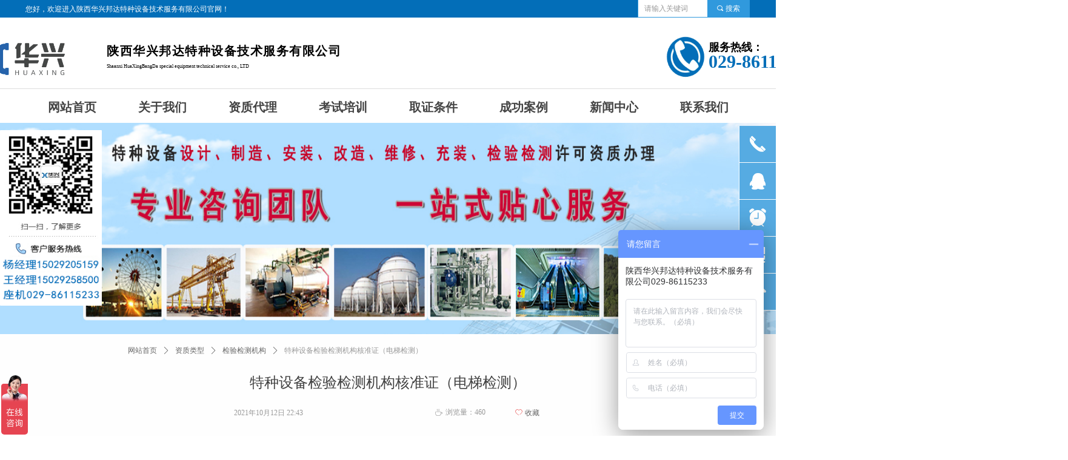

--- FILE ---
content_type: text/css
request_url: https://img.wanwang.xin/pubsf/10175/10175370/css/1133604_Pc_zh-CN.css?preventCdnCacheSeed=db9c737d7d9d417ca246d247c7b06094
body_size: 6251
content:
.tem_28_5 {position: relative;}.tem_28_5 .fullcolumn-outer {background-color: rgb(255, 255, 255);background-image: none;background-position: left top;background-repeat: repeat;background: -moz-linear-gradient(top, none, none);background: -o-linear-gradient(top, none, none);background: linear-gradient(top, none, none);background: -webkit-gradient(linear, left top, left bottom, from(none), to(none));background-size: auto;position: absolute;top: 0px;bottom: 0px;z-index: -1;}.tem_28_5 .fullcolumn-inner {background-color: transparent;background-image: none;background-repeat: repeat;background-position: left top;background: -moz-linear-gradient(top, none, none);background: -o-linear-gradient(top, none, none);background: linear-gradient(top, none, none);background: -webkit-gradient(linear, left top, left bottom, from(none), to(none));position: relative;margin: 0 auto;width: 100%;height: 100%;}.smartFixed .tem_28_5 .fullcolumn-outer {left: 0 !important;}.tem_30_5 * {box-sizing: content-box;}.tem_30_5 .w-nav {/* reset */margin: 0;padding: 0;/* border */border-top-width: 0;border-right-width: 0;border-bottom-width: 0;border-left-width: 0;border-top-style: solid;border-right-style: solid;border-bottom-style: solid;border-left-style: solid;border-top-color: transparent;border-right-color: transparent;border-bottom-color: transparent;border-left-color: transparent;border-radius: 0;box-shadow: 0 0 0 rgba(0,0,0,0);}.tem_30_5 .w-nav:after {content: '';display: table;clear: both;zoom: 1}.tem_30_5 .w-nav .w-nav-inner {padding: 0;margin: 0;float: left;list-style: none;width: 25%;height: 48px;line-height: 48px;/* background */background-color: transparent;background-image: none;background-repeat: no-repeat;background-position: 50% 50%;background: -webkit-linear-gradient(none, none);background: -moz-linear-gradient(none, none);background: -ms-linear-gradient(none, none);background: linear-gradient(none, none);background-size: auto;}.tem_30_5 .w-nav .w-nav-item {padding: 0;margin: 0;position: relative;height: 100%;line-height: inherit;overflow: hidden;}.tem_30_5 .w-nav .w-nav-inner:first-child {border-top-left-radius: 0;border-bottom-left-radius: 0;}.tem_30_5 .w-nav .w-nav-inner:last-child {border-top-right-radius: 0;border-bottom-right-radius: 0;}.tem_30_5 .w-nav .w-nav-inner:first-child .w-nav-item .w-nav-item-line {display: none;}.tem_30_5 .w-nav .w-nav-item .w-nav-item-link {/* reset */margin: 0;padding: 0 15px;text-decoration: none;outline: none;display: block;height: 100%;color: #444444;font-weight: bold;font-style: normal;text-decoration: none;text-align: center;white-space: nowrap;overflow: hidden;text-overflow: ellipsis;}.tem_30_5 .w-nav .w-nav-item .w-nav-item-link .w-link-txt {font-family: 'SimHei';font-size: 20px;}.tem_30_5 .w-nav .w-nav-item .w-nav-item-link .mw-iconfont {font-size: 20px;}.tem_30_5 .w-nav .w-subnav {/* reset */margin: 0;padding: 0;position: relative;display: none;overflow: hidden;}.tem_30_5 .w-nav .w-subnav.userWidth {width: 120px;}.tem_30_5 .w-nav .w-subnav-item {/* reset */margin: 0;padding: 0;list-style: none;/* background */background-color: #fff;background-image: none;background-repeat: no-repeat;background-position: 50% 50%;background: -webkit-linear-gradient(none, none);background: -moz-linear-gradient(none, none);background: -ms-linear-gradient(none, none);background: linear-gradient(none, none);background-size: auto;}.tem_30_5 .w-nav .w-subnav-item .w-subnav-link {/* reset */margin: 0;padding: 0 15px;height: 100%;line-height: 50px;outline: none;display: block;white-space: nowrap;overflow: hidden;text-overflow: ellipsis;height: 50px;color: #666;font-size: 14px;font-weight: normal;font-style: normal;text-decoration: none;text-align: center;}.tem_30_5 .w-nav .w-subnav-item .w-subnav-link .mw-iconfont {font-size: 14px;}.tem_30_5 .w-nav .w-subnav-item .w-subnav-link .w-link-txt {/* height */font-family: 'Microsoft YaHei';}/* hover */.tem_30_5 .w-nav .w-nav-inner .w-nav-item-link.hover {margin-top: -48px;display: none;color: #ffffff;font-weight: bold;font-style: normal;text-decoration: none;background-color: rgb(3, 110, 184);background-image: none;background-repeat: no-repeat;background-position: 50% 50%;background: -webkit-linear-gradient(none, none);background: -moz-linear-gradient(none, none);background: -ms-linear-gradient(none, none);background: linear-gradient(none, none);background-size: auto;}.tem_30_5 .w-nav .w-nav-inner .w-nav-item:hover .w-nav-item-link {color: #ffffff;font-weight: bold;font-style: normal;text-decoration: none;}/* subnav-hover */.tem_30_5 .w-subnav .w-subnav-item:hover {background-color: rgb(3, 110, 184);background-image: none;background-repeat: no-repeat;background-position: 50% 50%;background: -webkit-linear-gradient(none, none);background: -moz-linear-gradient(none, none);background: -ms-linear-gradient(none, none);background: linear-gradient(none, none);background-size: auto;}.tem_30_5 .w-nav .w-subnav-item:hover .w-subnav-link:hover {color: #ffffff;font-weight: 400;font-style: normal;text-decoration: none;/*text-align: center;*/}/* current */.tem_30_5 .w-nav .w-nav-item.current {background-color: rgb(22, 135, 205);background-image: none;background-repeat: no-repeat;background-position: 50% 50%;background: -webkit-linear-gradient(none, none);background: -moz-linear-gradient(none, none);background: -ms-linear-gradient(none, none);background: linear-gradient(none, none);background-size: auto;}.tem_30_5 .w-nav .w-nav-item.current .w-nav-item-link {color: #ffffff;font-weight: bold;font-style: normal;text-decoration: none;/*text-align: center;*/}/* current */.tem_30_5 .w-nav .w-subnav-item.current {background-color: rgb(3, 110, 184);background-image: none;background-repeat: no-repeat;background-position: 50% 50%;background: -webkit-linear-gradient(none, none);background: -moz-linear-gradient(none, none);background: -ms-linear-gradient(none, none);background: linear-gradient(none, none);background-size: auto;}.tem_30_5 .w-nav .w-subnav-item.current .w-subnav-link {color: #ffffff;font-weight: 400;font-style: normal;text-decoration: none;/*text-align: center;*/}@-webkit-keyframes slideInLeft {from {-webkit-transform: translate3d(-100%, 0, 0);transform: translate3d(-100%, 0, 0);opacity: 0;}to {-webkit-transform: translate3d(0, 0, 0);transform: translate3d(0, 0, 0);opacity: 1;}}@keyframes slideInLeft {from {-webkit-transform: translate3d(-100%, 0, 0);transform: translate3d(-100%, 0, 0);opacity: 0;}to {-webkit-transform: translate3d(0, 0, 0);transform: translate3d(0, 0, 0);opacity: 1;}}.slideInLeft {-webkit-animation-name: slideInLeft;animation-name: slideInLeft;}.tem_42_31 .w-image-box {text-align: center;border-top: 0px solid #fff;border-right: 0px solid #fff;border-bottom: 0px solid #fff;border-left: 0px solid #fff;border-radius: 0px;-webkit-opacity: 1;-moz-opacity: 1;-ms-opacity: 1;opacity: 1;filter: alpha(opacity=100);-moz-box-shadow: 0 0 0 transparent;-webkit-box-shadow: 0 0 0 transparent;-ms-box-shadow: 0 0 0 transparent;-o-box-shadow: 0 0 0 transparent;box-shadow: 0 0 0 transparent;box-sizing: border-box;overflow: hidden;}.tem_42_31 .w-image-box img {border: 0;width: 100%;height: 100%;/*object-fit: cover;*/}.tem_66_34 .w-chat {width: 60px;height: 60px;background: url("/Content/images/baiduBridge.png") no-repeat;background-size: 100%;margin: 0;padding: 0;position: relative;}@-webkit-keyframes slideInRight {from {-webkit-transform: translate3d(100%, 0, 0);transform: translate3d(100%, 0, 0);opacity: 0;}to {-webkit-transform: translate3d(0, 0, 0);transform: translate3d(0, 0, 0);opacity: 1;}}@keyframes slideInRight {from {-webkit-transform: translate3d(100%, 0, 0);transform: translate3d(100%, 0, 0);opacity: 0;}to {-webkit-transform: translate3d(0, 0, 0);transform: translate3d(0, 0, 0);opacity: 1;}}.slideInRight {-webkit-animation-name: slideInRight;animation-name: slideInRight;}/*.tem_71_29 {overflow: hidden !important;}*/.tem_71_29 .w-image-box {text-align: center;border-top: 0px solid #fff;border-right: 0px solid #fff;border-bottom: 0px solid #fff;border-left: 0px solid #fff;border-radius: 1px;-webkit-opacity: 1;-moz-opacity: 1;-ms-opacity: 1;opacity: 1;filter: alpha(opacity=100);-moz-box-shadow: 0 0 0 transparent;-webkit-box-shadow: 0 0 0 transparent;-ms-box-shadow: 0 0 0 transparent;-o-box-shadow: 0 0 0 transparent;box-shadow: 0 0 0 transparent;box-sizing: border-box;overflow: hidden;width: 100%;height: 100%;}.tem_71_29 .w-image-box img {border: 0;width: 100%;height: 100%;display: block;/*object-fit: cover;*/}.tem_71_29 .w-image-box .imgCliped {width: 100% !important;height: 100% !important;margin-left: 0 !important;margin-top: 0 !important;}.tem_77_39 .w-line {/*-block-*/display:block;/*-margin-*/margin:0;margin-top: -0;padding:0;/*-top-*/top: 50%;/*-size-*/width:2200px;height:1px;/*-font-*/font-size:0;/*-border-*/border-bottom-width:1px;border-bottom-style:solid;border-bottom-color:rgba(221,221,221,1);/*-box-shadow-*/-moz-box-shadow:0 0 0 transparent;-webkit-box-shadow:0 0 0 transparent;-ms-box-shadow:0 0 0 transparent;-o-box-shadow:0 0 0 transparent;box-shadow:0 0 0 transparent;}.tem_75_30 {color: inherit;}.tem_75_30 h1, .tem_75_30 h2, .tem_75_30 h3, .tem_75_30 h4, .tem_75_30 h5, .tem_75_30 h6 {font-weight: normal;line-height: 1.2;}.tem_75_30 h2 {font-size: 1.5em;font-weight: normal;}.tem_75_30 h1 {font-size: 2em;font-weight: normal;}.tem_75_30 h3 {font-size: 1.17em;font-weight: normal;}.tem_75_30 h4 {font-size: 13px;font-weight: normal;}.tem_75_30 h5 {font-size: 0.83em;font-weight: normal;}.tem_75_30 h6 {font-size: 0.67em;font-weight: normal;}#cke_txtc_tem_75_30 {z-index: 1000001 !important;}.cke_editor_txtc_tem_75_30_dialog .cke_dialog {z-index: 1000001 !important;}.cke_dialog_background_cover {z-index: 100000 !important;}.hidden-border {border: transparent 1px dotted;}table.cke_show_border,table.cke_show_border > tr > td,table.cke_show_border > tr > th,table.cke_show_border > tbody > tr > td,table.cke_show_border > tbody > tr > th,table.cke_show_border > thead > tr > td,table.cke_show_border > thead > tr > th,table.cke_show_border > tfoot > tr > td,table.cke_show_border > tfoot > tr > th {border: #d3d3d3 1px dotted;}.tem_78_32 .w-button {/*-block-*/display: inline-block;/*-margin-*/margin: 0;padding: 0;/*-border-*/border-top: 0 solid transparent;border-right: 0 solid transparent;border-bottom: 0 solid transparent;border-left: 0 solid transparent;/*-border-radius-*/-moz-border-radius: 0;-webkit-border-radius: 0;-ms-border-radius: 0;-o-border-radius: 0;border-radius: 0;/*-background-*/background-color: rgb(3, 110, 184);background-image: none;background-repeat: no-repeat;background-position: 50% 50%;background: -webkit-linear-gradient(none, none);background: -moz-linear-gradient(none, none);background: -ms-linear-gradient(none, none);background: linear-gradient(none, none);background-size: auto;/*-box-shadow-*/-moz-box-shadow: 0 0 0 rgba(0, 0, 0, 0.5);-webkit-box-shadow: 0 0 0 rgba(0, 0, 0, 0.5);-ms-box-shadow: 0 0 0 rgba(0, 0, 0, 0.5);-o-box-shadow: 0 0 0 rgba(0, 0, 0, 0.5);box-shadow: 0 0 0 rgba(0, 0, 0, 0.5);cursor: pointer;outline: none;text-align: center;}.tem_78_32 .w-button:hover {/*-border-*/border-top-color: transparent;border-right-color: transparent;border-bottom-color: transparent;border-left-color: transparent;/*-background-*/background: rgb(3, 110, 184);background-image: none;background-repeat: no-repeat;background-position: 50% 50%;background: -webkit-linear-gradient(none, none);background: -moz-linear-gradient(none, none);background: -ms-linear-gradient(none, none);background: linear-gradient(none, none);background-size: auto;/*-box-shadow-*/-moz-box-shadow: 0 0 0 transparent;-webkit-box-shadow: 0 0 0 transparent;-ms-box-shadow: 0 0 0 transparent;-o-box-shadow: 0 0 0 transparent;box-shadow: 0 0 0 transparent;}.tem_78_32 .w-button-position {/*-block-*/display: block;padding: 0 5px;}.tem_78_32 .w-button .w-button-icon {/*-block-*/display: inline-block;/*-margin-*/margin-left: 3px;/*-font-*/font-size: 12px;color: #FFF;font-weight: 400;font-style: normal;vertical-align: top;}.tem_78_32 .w-button:hover .w-button-icon {color: #FFF;font-size: 12px;font-weight: 400;}.tem_78_32 .w-button .w-button-icon.w-icon-hide {display: none;}.tem_78_32 .w-button .w-button-text {/*-block-*/display: inline-block;/*-font-*/font-family: Tahoma;font-size: 12px;color: #FFF;font-weight: 400;text-decoration: none;font-style: normal;vertical-align: top;*vertical-align: middle;width: 100%;}.tem_78_32 .w-button:hover .w-button-text {color: #FFF;font-size: 12px;font-weight: 400;font-style: normal;text-decoration: none;}.tem_78_32 .w-button .w-button-text span:focus {outline: none;}.tem_79_30 {color: inherit;}.tem_79_30 h1, .tem_79_30 h2, .tem_79_30 h3, .tem_79_30 h4, .tem_79_30 h5, .tem_79_30 h6 {font-weight: normal;line-height: 1.2;}.tem_79_30 h2 {font-size: 1.5em;font-weight: normal;}.tem_79_30 h1 {font-size: 2em;font-weight: normal;}.tem_79_30 h3 {font-size: 1.17em;font-weight: normal;}.tem_79_30 h4 {font-size: 13px;font-weight: normal;}.tem_79_30 h5 {font-size: 0.83em;font-weight: normal;}.tem_79_30 h6 {font-size: 0.67em;font-weight: normal;}#cke_txtc_tem_79_30 {z-index: 1000001 !important;}.cke_editor_txtc_tem_79_30_dialog .cke_dialog {z-index: 1000001 !important;}.cke_dialog_background_cover {z-index: 100000 !important;}.hidden-border {border: transparent 1px dotted;}table.cke_show_border,table.cke_show_border > tr > td,table.cke_show_border > tr > th,table.cke_show_border > tbody > tr > td,table.cke_show_border > tbody > tr > th,table.cke_show_border > thead > tr > td,table.cke_show_border > thead > tr > th,table.cke_show_border > tfoot > tr > td,table.cke_show_border > tfoot > tr > th {border: #d3d3d3 1px dotted;}.tem_90_30  .w-search{/* reset */margin:0;padding:0;/*size*/width:185px;}.tem_90_30  .w-search .w-search-main{margin:0;padding:0;overflow:hidden;/* border-width */border-top-width:1px;border-right-width:1px;border-bottom-width:1px;border-left-width:1px;/* border-style */border-top-style:solid;border-right-style:solid;border-bottom-style:solid;border-left-style:solid;/* border-color */border-top-color:#3099dd;border-right-color:#3099dd;border-bottom-color:#3099dd;border-left-color:#3099dd;border-radius:0;}.tem_90_30  .w-search-main:after{content:'';display: block;clear:both;zoom:1;}.tem_90_30  .w-search .w-search-inner{/* reset */margin:0;padding:0;display:block;overflow:hidden;height:30px;/* background */background-color:#fff;background-image:none;background-repeat:no-repeat;background-position:50% 50%;background:-webkit-linear-gradient(none, none);background:-moz-linear-gradient(none, none);background:-ms-linear-gradient(none, none);background:linear-gradient(none, none);}.tem_90_30  .w-search .w-search-inner .w-search-input{/* reset */margin:0;padding:0 10px;display:block;box-sizing:border-box;border:0;outline:none;background: none;/* font */font-family:Tahoma;font-size:12px;color:#333;font-weight:400;font-style:normal;text-decoration:none;text-align:left;/* size */width:100%;}.tem_90_30 .w-search .w-search-inner .w-search-input:-moz-placeholder{/*-font-*/color:#333;font-size:12px;font-family:Tahoma;filter:alpha(opacity=50);-moz-opacity: 0.5;-webkit-opacity: 0.5;-ms-opacity: 0.5;-o-opacity: 0.5;opacity: 0.5;}.tem_90_30 .w-search .w-search-inner .w-search-input::-moz-placeholder {/*-font-*/color:#333;font-size:12px;font-family:Tahoma;filter:alpha(opacity=50);-moz-opacity: 0.5;-webkit-opacity: 0.5;-ms-opacity: 0.5;-o-opacity: 0.5;opacity: 0.5;}.tem_90_30 .w-search .w-search-inner .w-search-input:-ms-input-placeholder{/*-font-*/color:#333;font-size:12px;font-family:Tahoma;filter:alpha(opacity=50);-moz-opacity: 0.5;-webkit-opacity: 0.5;-ms-opacity: 0.5;-o-opacity: 0.5;opacity: 0.5;}.tem_90_30 .w-search .w-search-inner .w-search-input::-webkit-input-placeholder{/*-font-*/color:#333;font-size:12px;font-family:Tahoma;filter:alpha(opacity=50);-moz-opacity: 0.5;-webkit-opacity: 0.5;-ms-opacity: 0.5;-o-opacity: 0.5;opacity: 0.5;}/*- w-placeholder -*/.tem_90_30 .w-search .w-search-inner.w-placeholder {height: 100%;}.tem_90_30 .w-placeholder .placeholder-text {position: relative;height: 100%;top: 0;left: 0;}.tem_90_30 .w-placeholder .placeholder-text .placeholder-text-in {/*-display-*/display: block;padding: 0 10px;/*-position-*/position: absolute;left: 0;top: 0;bottom: 0;/*-size-*/height: 100%;/*-font-*/color: #333;font-size: 12px;font-family: Tahoma;filter: alpha(opacity=50);-moz-opacity: 0.5;-webkit-opacity: 0.5;-ms-opacity: 0.5;-o-opacity: 0.5;opacity: 0.5;}.tem_90_30 .w-search .w-searchkey{padding:0;margin:0;box-sizing:border-box;width:100%;display:none;overflow: hidden;position:relative;top: -1px;/* border-width */border-top-width:1px;border-right-width:1px;border-bottom-width:1px;border-left-width:1px;/* border-style */border-top-style:solid;border-right-style:solid;border-bottom-style:solid;border-left-style:solid;/* border-color */border-top-color:#3099dd;border-right-color:#3099dd;border-bottom-color:#3099dd;border-left-color:#3099dd;border-radius:0;}.tem_90_30 .w-search .w-searchkey .w-searchkey-item{padding:0;margin:0;list-style:none;width:100%;height:30px;line-height:30px;}.tem_90_30 .w-search .w-searchkey .w-searchkey-item a{box-sizing:border-box;display:block;text-decoration:none;margin:0;padding:0 10px;height:100%;color:#666;white-space:nowrap;overflow:hidden;text-overflow:ellipsis;font-family:Tahoma;font-size:12px;color:#333;font-weight:400;font-style:normal;text-decoration:none;text-align:left;background-color:#fff;background-image:none;background-repeat:no-repeat;background-position:50% 50%;background:-webkit-linear-gradient(none, none);background:-moz-linear-gradient(none, none);background:-ms-linear-gradient(none, none);background:linear-gradient(none, none);}.tem_90_30  .w-search .w-searchkey .w-searchkey-item a:hover{color:#333;font-weight:400;font-style:normal;text-decoration:none;text-align:left;/* background */background-color:#3ba5ea;background-image:none;background-repeat:no-repeat;background-position:50% 50%;background:-webkit-linear-gradient(none, none);background:-moz-linear-gradient(none, none);background:-ms-linear-gradient(none, none);background:linear-gradient(none, none);}.tem_90_30 .w-search .w-searchkey .w-searchkey-item a.current{color:#333;font-weight:400;font-style:normal;text-decoration:none;text-align:left;/* background */background-color:#e6e9ed;background-image:none;background-repeat:no-repeat;background-position:50% 50%;background:-webkit-linear-gradient(none, none);background:-moz-linear-gradient(none, none);background:-ms-linear-gradient(none, none);background:linear-gradient(none, none);}.tem_90_30  .w-search .w-search-btn{/* reset */margin:0;padding:0 15px;float:right;outline:none;overflow:hidden;/* size */height:30px;line-height:30px;/* font */font-family:Tahoma;font-size:12px;color:#fff;font-weight:400;font-style:normal;text-decoration:none;text-align:left;/* background */background-color:#3099dd;background-image:none;background-repeat:no-repeat;background-position:50% 50%;background:-webkit-linear-gradient(none, none);background:-moz-linear-gradient(none, none);background:-ms-linear-gradient(none, none);background:linear-gradient(none, none);}.tem_90_30  .w-search .w-search-btn .w-search-btn-icon{font-size:12px;}.tem_90_30 .w-search .w-search-btn .w-search-btn-icon.w-icon-hide{display:none;}.tem_90_30  .w-search .w-search-btn .w-search-btn-txt{/* reset */margin:0;padding:0;/* display */display:inline;}.tem_90_30 .w-search .w-search-btn .w-search-btn-txt.w-hide{display:none;}/* hover */.tem_90_30  .w-search .w-search-btn:hover{/* reset */margin:0;padding:0 15px;/* font */color:#fff;font-weight:400;font-style:normal;text-decoration:none;/* background */background-color:#3ba5ea;background-image:none;background-repeat:no-repeat;background-position:50% 50%;background:-webkit-linear-gradient(none, none);background:-moz-linear-gradient(none, none);background:-ms-linear-gradient(none, none);background:linear-gradient(none, none);}.tem_106_25 {color: inherit;}.tem_106_25 h1, .tem_106_25 h2, .tem_106_25 h3, .tem_106_25 h4, .tem_106_25 h5, .tem_106_25 h6 {font-weight: normal;line-height: 1.2;}.tem_106_25 h2 {font-size: 1.5em;font-weight: normal;}.tem_106_25 h1 {font-size: 2em;font-weight: normal;}.tem_106_25 h3 {font-size: 1.17em;font-weight: normal;}.tem_106_25 h4 {font-size: 13px;font-weight: normal;}.tem_106_25 h5 {font-size: 0.83em;font-weight: normal;}.tem_106_25 h6 {font-size: 0.67em;font-weight: normal;}#cke_txtc_tem_106_25 {z-index: 1000001 !important;}.cke_editor_txtc_tem_106_25_dialog .cke_dialog {z-index: 1000001 !important;}.cke_dialog_background_cover {z-index: 100000 !important;}.hidden-border {border: transparent 1px dotted;}table.cke_show_border,table.cke_show_border > tr > td,table.cke_show_border > tr > th,table.cke_show_border > tbody > tr > td,table.cke_show_border > tbody > tr > th,table.cke_show_border > thead > tr > td,table.cke_show_border > thead > tr > th,table.cke_show_border > tfoot > tr > td,table.cke_show_border > tfoot > tr > th {border: #d3d3d3 1px dotted;}/*.tem_59_48 {overflow: hidden !important;}*/.tem_59_48 .w-image-box {text-align: center;border-top: 0px solid #fff;border-right: 0px solid #fff;border-bottom: 0px solid #fff;border-left: 0px solid #fff;border-radius: 1px;-webkit-opacity: 1;-moz-opacity: 1;-ms-opacity: 1;opacity: 1;filter: alpha(opacity=100);-moz-box-shadow: 0 0 0 transparent;-webkit-box-shadow: 0 0 0 transparent;-ms-box-shadow: 0 0 0 transparent;-o-box-shadow: 0 0 0 transparent;box-shadow: 0 0 0 transparent;box-sizing: border-box;overflow: hidden;width: 100%;height: 100%;}.tem_59_48 .w-image-box img {border: 0;width: 100%;height: 100%;display: block;/*object-fit: cover;*/}.tem_59_48 .w-image-box .imgCliped {width: 100% !important;height: 100% !important;margin-left: 0 !important;margin-top: 0 !important;}.tem_98_58 {position: relative;}.tem_98_58 .fullcolumn-outer {background-color: transparent;background-image: url(//img.wanwang.xin/contents/sitefiles2035/10175370/images/27260894.jpg);background-position: 50% 50%;background-repeat: no-repeat;background: -moz-linear-gradient(top, none, none);background: -o-linear-gradient(top, none, none);background: linear-gradient(top, none, none);background: -webkit-gradient(linear, left top, left bottom, from(none), to(none));background-size: 100% 100%;position: absolute;top: 0px;bottom: 0px;z-index: -1;}.tem_98_58 .fullcolumn-inner {background-color: transparent;background-image: none;background-repeat: repeat;background-position: 50% 50%;background: -moz-linear-gradient(top, none, none);background: -o-linear-gradient(top, none, none);background: linear-gradient(top, none, none);background: -webkit-gradient(linear, left top, left bottom, from(none), to(none));position: relative;margin: 0 auto;width: 100%;height: 100%;}.smartFixed .tem_98_58 .fullcolumn-outer {left: 0 !important;}#smv_tem_99_15:hover {z-index: 9999 !important;}.tem_99_15_c.w-cs {font-family: Tahoma;position: absolute;right: 0;z-index: 9999;}.tem_99_15_c.w-cs ul.w-cs-btn {margin: 0;padding: 0;list-style: none;}.tem_99_15_c.w-cs ul.w-cs-btn li.w-cs-list {position: relative;}.tem_99_15_c.w-cs ul.w-cs-btn .w-cs-list.w-hide {display: none;}.tem_99_15_c.w-cs ul.w-cs-btn .w-cs-list {box-shadow: 0px 0px 0px rgba(0,0,0,0);}.tem_99_15_c.w-cs ul.w-cs-btn li a.w-cs-icon {display: block;position: relative;z-index: 99;width: 60px;height: 60px;background-color: rgba(86, 171, 226,1);background-image: none;background-repeat: repeat;background-position: 0 0;background: -moz-linear-gradient(top, none, none);background: -o-linear-gradient(top, none, none);background: linear-gradient(top, none, none);background: -webkit-gradient(linear, left top, left bottom, from(none), to(none));border-top-color: #fff;border-top-width: 0;border-top-style: solid;border-right-color: #fff;border-right-width: 0;border-right-style: solid;border-bottom-color: #fff;border-bottom-width: 1px;border-bottom-style: solid;border-left-color: #fff;border-left-width: 1px;border-left-style: solid;border-radius: 0px;text-align: center;color: rgba(255,255,255,1);text-decoration: none;}.tem_99_15_c.w-cs ul.w-cs-btn li a.w-cs-icon i {line-height: 60px;color: rgba(255,255,255,1);font-size: 34px;}.tem_99_15_c.w-cs ul.w-cs-btn li a.w-cs-icon i.icon-phone,.tem_99_15_c.w-cs ul.w-cs-btn li a.w-cs-icon i.icon-up,.tem_99_15_c.w-cs ul.w-cs-btn li a.w-cs-icon i.icon-clock {font-size: 30px;}.tem_99_15_c.w-cs .w-cs-btn li a.w-cs-icon:hover {background-color: rgba(122, 189, 232,1);background-image: none;background-repeat: repeat;background-position: 0 0;background: -moz-linear-gradient(top, none, none);background: -o-linear-gradient(top, none, none);background: linear-gradient(top, none, none);background: -webkit-gradient(linear, left top, left bottom, from(none), to(none));border-color: #fff;color: rgba(255,255,255,1);}.tem_99_15_c.w-cs ul.w-cs-btn li a.w-cs-icon:hover i {color: rgba(255,255,255,1);}.tem_99_15_c.w-cs .w-cs-menu {visibility: hidden;margin: 0;position: absolute;top: 0;right: 61px;padding: 10px 0;background-color: rgba(122, 189, 232,1);background-image: none;background-repeat: repeat;background-position: 0 0;background: -moz-linear-gradient(top, none, none);background: -o-linear-gradient(top, none, none);background: linear-gradient(top, none, none);background: -webkit-gradient(linear, left top, left bottom, from(none), to(none));border-top-color: #fff;border-top-width: 0;border-top-style: solid;border-right-color: #fff;border-right-width: 0;border-right-style: solid;border-bottom-color: #fff;border-bottom-width: 1px;border-bottom-style: solid;border-left-color: #fff;border-left-width: 0;border-left-style: solid;border-radius: 0px;list-style: none;white-space: nowrap;z-index: 1;}.tem_99_15_c.w-cs .w-cs-menu.w-cs-qrcode {top: auto;bottom: 0;}.tem_99_15_c.w-cs li:hover .w-cs-menu {visibility: visible;}.tem_99_15_c.w-cs .w-cs-menu li h3 {margin: 0;font-size: 15px;font-weight: 400;}.tem_99_15_c.w-cs .w-cs-menu li {line-height: 2.2em;padding: 0 20px;color: #fff;font-size: 15px;font-weight: 400;font-style: normal;font-family: Tahoma;text-decoration: none;text-align: left;}.tem_99_15_c.w-cs .w-cs-menu.w-cs-qq li {padding: 0 10px !important;}.tem_99_15_c.w-cs .w-cs-menu li a {display: block;padding: 0 10px;color: #fff;text-decoration: none;-moz-border-radius: 4px;-webkit-border-radius: 4px;border-radius: 4px;}.tem_99_15_c.w-cs .w-cs-menu li a:hover {background: rgba(0,0,0,0.1);}.tem_99_15_c.w-cs .w-cs-qrcode .w-cs-qrcode-img {margin-top: 5px;margin-bottom: 7px;}.tem_99_15_c.w-cs .w-cs-qrcode li img {margin: 0 auto;display: block;width: 160px;height: auto;}.tem_11_7 .w-guestbook {/*-margin-*/margin: 0;padding: 0;/*-size-*/width: 480px;height: 190px;min-width: 480px;}.tem_11_7 .w-guestbook .w-verify {/*-padding-*/margin: 0;padding: 0;padding-bottom: 6px;/*-size-*/min-height: 21px;/*-font-*/overflow: hidden;word-wrap: break-word;}.tem_11_7 .w-guestbook .w-verify.w-hide {display: none;}.tem_11_7 .w-guestbook .w-verify .w-verify-in {/*-padding-*/margin: 0;padding: 4px 8px 4px 10px;display: block;line-height: 16px;/*-background-*/background-color: #FFE8E4;border: 1px #ffd0ca solid;/*-font-*/font-family: 'Microsoft YaHei';color: #e75845;font-size: 12px;}.tem_11_7 .w-guestbook .w-verify .w-verify-in .mw-iconfont {vertical-align: top;margin-right: 10px;}.tem_11_7 .w-guestbook .w-guestbook-both-left {margin: 0;padding: 0;float: left;width: 235px;margin-right: 10px;}.tem_11_7 .w-guestbook .w-guestbook-item {/*-margin-*/margin: 0 0 12px 0;padding: 0 12px;/*-size-*/height: 36px;overflow: hidden;/*-border-radius-*/border-radius: 0;-webkit-border-radius: 0;-moz-border-radius: 0;/*-border-*/border-top-width: 1px;border-top-style: solid;border-top-color: #EDF1F5;border-right-width: 1px;border-right-style: solid;border-right-color: #EDF1F5;border-bottom-width: 1px;border-bottom-style: solid;border-bottom-color: #EDF1F5;border-left-width: 1px;border-left-style: solid;border-left-color: #EDF1F5;/*-background-*/background-color: #fff;background-image: none;background-repeat: no-repeat;background-position: 0 0;background: -moz-linear-gradient(top, none, none);background: -o-linear-gradient(top, none, none);background: linear-gradient(top, none, none);background: -webkit-gradient(linear, left top, left bottom, from(none), to(none));/*-box-shadow-*/box-shadow: 0.000000px 0.000000px 0px #EDF1F5;}.tem_11_7 .w-guestbook .w-guestbook-item .w-guestbook-input {/*-padding-*/margin: 0;padding: 7px 0;/*-size-*/width: 100%;min-height: 22px;line-height: 22px;/*-border-*/border: none;background-color: transparent;/*-font-*/outline: none;color: #666;font-size: 14px;font-family: 'Microsoft YaHei';font-weight: 400;font-style: normal;text-decoration: none;/*-transition-*/-webkit-transition: all 200ms linear;-moz-transition: all 200ms linear;-o-transition: all 200ms linear;-ms-transition: all 200ms linear;transition: all 200ms linear;}.tem_11_7 .w-guestbook .w-guestbook-both {padding: 0;margin: 0;overflow: hidden;}.tem_11_7 .w-guestbook .w-guestbook-both .w-guestbook-both-inner {float: left;width: 50%;margin: 0;}.tem_11_7 .w-guestbook .w-guestbook-both .w-guestbook-both-inner .w-guestbook-both-inner-box {margin: 0;padding-left: 5px;}.tem_11_7 .w-guestbook .w-guestbook-both .w-guestbook-both-inner:first-child .w-guestbook-both-inner-box {margin: 0;padding-left: 0;padding-right: 5px;}.tem_11_7 .w-guestbook .w-guestbook-both .w-guestbook-both-inner .w-guestbook-input {width: 100%;}.tem_11_7 .w-guestbook .w-guestbook-item.w-haserror {/*-border-*/border-top-color: #e75845;border-right-color: #e75845;border-bottom-color: #e75845;border-left-color: #e75845;/*-background-*//*background-color:#fff3f1;*/background-color: #fff3f1;}.tem_11_7 .w-guestbook .w-guestbook-item.w-item-textarea {/*-margin-*/margin: 0 0 12px 0;padding:0;position:relative;border:0;/*-size-*/min-height: 120px;min-width:235px;/*-background-*/background-color: #fff;background-image: none;background-repeat: no-repeat;background-position: 0 0;background: -moz-linear-gradient(top, none, none);background: -o-linear-gradient(top, none, none);background: linear-gradient(top, none, none);background: -webkit-gradient(linear, left top, left bottom, from(none), to(none));}.tem_11_7 .w-guestbook .w-guestbook-item.w-item-textarea .w-guestbook-item-inner {margin: 0;padding: 8px 12px;position: absolute;top: 0;bottom: 0;left: 0;right: 0;/*-border-*/border-top-width: 1px;border-top-style: solid;border-top-color: #EDF1F5;border-right-width: 1px;border-right-style: solid;border-right-color: #EDF1F5;border-bottom-width: 1px;border-bottom-style: solid;border-bottom-color: #EDF1F5;border-left-width: 1px;border-left-style: solid;border-left-color: #EDF1F5;/*-border-radius-*/border-radius: 0;}.tem_11_7 .w-guestbook .w-guestbook-item.w-item-textarea.w-haserror {/*-background-*/background-color: #fff3f1;}.tem_11_7 .w-guestbook .w-guestbook-item.w-item-textarea.w-haserror .w-guestbook-item-inner {/*-border-*/border-top-color: #e75845;border-right-color: #e75845;border-bottom-color: #e75845;border-left-color: #e75845;}.tem_11_7 .w-guestbook .w-guestbook-item.w-item-textarea .w-guestbook-textarea {/*-margin-*/margin: 0;padding: 0 12px 0 0;/*-size-*/width: 100%;height: 100%;line-height: 22px ;/*-border-*/border: none;border-color: transparent;background-color: transparent;resize: none;/*-font-*/outline: none;color: #666;font-size: 14px;font-family: 'Microsoft YaHei';font-weight: 400;font-style: normal;text-decoration: none;/*-transition-*/-webkit-transition: all 200ms linear;-moz-transition: all 200ms linear;-o-transition: all 200ms linear;-ms-transition: all 200ms linear;transition: all 200ms linear;}.tem_11_7 .w-guestbook .w-guestbook-item.w-item-textarea .w-guestbook-textarea:-moz-placeholder {/*-font-*/color: #666;font-size: 14px;font-family: 'Microsoft YaHei';filter: alpha(opacity=50);opacity: 0.5;}.tem_11_7 .w-guestbook .w-guestbook-item.w-item-textarea .w-guestbook-textarea::-moz-placeholder {/*-font-*/color: #666;font-size: 14px;font-family: 'Microsoft YaHei';filter: alpha(opacity=50);opacity: 0.5;}.tem_11_7 .w-guestbook .w-guestbook-item.w-item-textarea textarea.w-guestbook-textarea:-ms-input-placeholder {/*-font-*/color: #666;font-size: 14px;font-family: 'Microsoft YaHei';filter: alpha(opacity=50);opacity: 0.5;}.tem_11_7 .w-guestbook .w-guestbook-item.w-item-textarea textarea.w-guestbook-textarea::-webkit-input-placeholder {/*-font-*/color: #666;font-size: 14px;font-family: 'Microsoft YaHei';filter: alpha(opacity=50);-o-opacity: 0.5;opacity: 0.5;}.tem_11_7 .w-guestbook .w-guestbook-code {/*-margin-*/margin: 0 0 12px 0;padding: 0 112px 0 0;/*-position-*/position: relative;}.tem_11_7 .w-guestbook .w-guestbook-code .w-guestbook-item {/*-margin-*/margin: 0;border-top-right-radius: 0;border-bottom-right-radius: 0;}.tem_11_7 .w-guestbook .w-guestbook-code .w-guestbook-codeimg {/*-margin-*/margin: 0;padding: 2px;/*-position-*/position: absolute;top: 0;right: 0;bottom: 0;/*-size-*/width: 107px;border-top-width: 1px;border-top-style: solid;border-top-color: #EDF1F5;border-right-width: 1px;border-right-style: solid;border-right-color: #EDF1F5;border-bottom-width: 1px;border-bottom-style: solid;border-bottom-color: #EDF1F5;border-left-width: 1px;border-left-style: solid;border-left-color: #EDF1F5;border-top-right-radius: 0;border-bottom-right-radius: 0;/*-background-*/background-color: #fff;background-image: none;background-repeat: no-repeat;background-position: 0 0;background: linear-gradient(top, none, none);text-align: center;/*-box-shadow-*/box-shadow: 0.000000px 0.000000px 0px #EDF1F5;overflow:hidden;}.tem_11_7 .w-guestbook .w-guestbook-code .w-guestbook-codeimg img {/*-margin-*/margin: 0;padding: 0;/*-size-*/width: 100px;height: 30px;/*-font-*/font-size: 12px;}.tem_11_7 .w-guestbook .w-guestbook-code .w-guestbook-codeimg img:hover {cursor: pointer;}.tem_11_7 .w-guestbook .w-guestbook-item.w-placeholder .placeholder-text {position: relative;height: 100%;top: 0;left: 0;bottom: 0;}.tem_11_7 .w-guestbook .w-guestbook-item.w-placeholder .placeholder-text .placeholder-text-in {/*-display-*/display: block;/*-position-*/position: absolute;left: 0;top: 0;bottom: 0;/*-size-*/height: 100%;/*-font-*/color: #666;font-size: 14px;font-family: 'Microsoft YaHei';filter: alpha(opacity=50);-moz-opacity: 0.5;-webkit-opacity: 0.5;-ms-opacity: 0.5;-o-opacity: 0.5;opacity: 0.5;}.tem_11_7 .w-guestbook .w-guestbook-item .w-guestbook-input:-moz-placeholder {/*-font-*/color: #666;font-size: 14px;font-family: 'Microsoft YaHei';filter: alpha(opacity=50);-moz-opacity: 0.5;-webkit-opacity: 0.5;-ms-opacity: 0.5;-o-opacity: 0.5;opacity: 0.5;}.tem_11_7 .w-guestbook .w-guestbook-item .w-guestbook-input::-moz-placeholder {/*-font-*/color: #666;font-size: 14px;font-family: 'Microsoft YaHei';filter: alpha(opacity=50);-moz-opacity: 0.5;-webkit-opacity: 0.5;-ms-opacity: 0.5;-o-opacity: 0.5;opacity: 0.5;}.tem_11_7 .w-guestbook .w-guestbook-item input.w-guestbook-input:-ms-input-placeholder {/*-font-*/color: #666;font-size: 14px;font-family: 'Microsoft YaHei';filter: alpha(opacity=50);-moz-opacity: 0.5;-webkit-opacity: 0.5;-ms-opacity: 0.5;-o-opacity: 0.5;opacity: 0.5;}.tem_11_7 .w-guestbook .w-guestbook-item input.w-guestbook-input::-webkit-input-placeholder {/*-font-*/color: #666;font-size: 14px;font-family: 'Microsoft YaHei';filter: alpha(opacity=50);-moz-opacity: 0.5;-webkit-opacity: 0.5;-ms-opacity: 0.5;-o-opacity: 0.5;opacity: 0.5;}.tem_11_7 .w-guestbook .w-guestbook-item .w-guestbook-input::-ms-clear, ::-ms-reveal {display: none;}.tem_11_7 .w-guestbook .w-guestbook-item.w-item-textarea.w-placeholder .placeholder-text .placeholder-text-in {/*-position-*/top: -8px;}.tem_11_7 .w-guestbook .w-guestbook-bottom {/*-margin-*/margin: 0;*margin-top: -12px;padding: 0;}.tem_11_7 .w-guestbook .w-guestbook-bottom .w-guestbook-btn {/*-display-*/display: inline-block;/*-margin-*/margin: 0;padding: 0 16px;cursor: pointer;outline: none;/*-size-*/min-width: 66px;height: 36px;line-height: 36px;/*-float-*/float: right;/*-border-radius-*/border-radius: 0;-webkit-border-radius: 0;-moz-border-radius: 0;/*-border-*/border-top-width: 1px;border-top-style: solid;border-top-color: #ff962a;border-right-width: 1px;border-right-style: solid;border-right-color: #ff962a;border-bottom-width: 1px;border-bottom-style: solid;border-bottom-color: #ff962a;border-left-width: 1px;border-left-style: solid;border-left-color: #ff962a;/*-background-*/background-color: #ff962a;background-image: none;background-repeat: no-repeat;background-position: 0 0;background: -moz-linear-gradient(top, none, none);background: -o-linear-gradient(top, none, none);background: linear-gradient(top, none, none);background: -webkit-gradient(linear, left top, left bottom, from(none), to(none));/*-box-shadow-*/box-shadow: 0.000000px 0.000000px 0px #EDF1F5;/*-font-*/text-align: center;text-decoration: none;cursor: pointer;color: #FFF;font-size: 14px;font-family: "Microsoft YaHei";font-weight: 400;font-style: normal;text-decoration: none;/*-transition-*/-webkit-transition: all 200ms linear;-moz-transition: all 200ms linear;-o-transition: all 200ms linear;-ms-transition: all 200ms linear;transition: all 200ms linear;}.tem_11_7 .w-guestbook .w-guestbook-bottom .w-guestbook-btn:hover {/*-border-*/border-top-color: #e6821c;border-right-color: #e6821c;border-bottom-color: #e6821c;border-left-color: #e6821c;/*-background-*/background-color: #e6821c;background-image: none;background-repeat: no-repeat;background-position: 0 0;background: -moz-linear-gradient(top, none, none);background: -o-linear-gradient(top, none, none);background: linear-gradient(top, none, none);background: -webkit-gradient(linear, left top, left bottom, from(none), to(none));/*-font-*/color: #F5F5F5;font-weight: 400;font-style: normal;text-decoration: none;box-shadow: 0 2px 4px #EDF1F5;}/*- Clearfix -*/.f-clearfix:before, .f-clearfix:after {content: "";display: table;}.f-clearfix:after {clear: both;overflow: hidden;}.f-clearfix {zoom: 1;}.tem_13_29 {position: relative;}.tem_13_29 .fullcolumn-outer {background-color: rgb(102, 102, 102);background-image: none;background-position: left top;background-repeat: repeat;background: -moz-linear-gradient(top, none, none);background: -o-linear-gradient(top, none, none);background: linear-gradient(top, none, none);background: -webkit-gradient(linear, left top, left bottom, from(none), to(none));background-size: auto;position: absolute;top: 0px;bottom: 0px;z-index: -1;}.tem_13_29 .fullcolumn-inner {background-color: transparent;background-image: none;background-repeat: repeat;background-position: left top;background: -moz-linear-gradient(top, none, none);background: -o-linear-gradient(top, none, none);background: linear-gradient(top, none, none);background: -webkit-gradient(linear, left top, left bottom, from(none), to(none));position: relative;margin: 0 auto;width: 100%;height: 100%;}.smartFixed .tem_13_29 .fullcolumn-outer {left: 0 !important;}.tem_22_4 {position: relative;}.tem_22_4 .fullcolumn-outer {background-color: rgb(102, 102, 102);background-image: none;background-position: left top;background-repeat: repeat;background: -moz-linear-gradient(top, none, none);background: -o-linear-gradient(top, none, none);background: linear-gradient(top, none, none);background: -webkit-gradient(linear, left top, left bottom, from(none), to(none));background-size: auto;position: absolute;top: 0px;bottom: 0px;z-index: -1;}.tem_22_4 .fullcolumn-inner {background-color: transparent;background-image: none;background-repeat: repeat;background-position: left top;background: -moz-linear-gradient(top, none, none);background: -o-linear-gradient(top, none, none);background: linear-gradient(top, none, none);background: -webkit-gradient(linear, left top, left bottom, from(none), to(none));position: relative;margin: 0 auto;width: 100%;height: 100%;}.smartFixed .tem_22_4 .fullcolumn-outer {left: 0 !important;}.tem_23_42 {color: inherit;}.tem_23_42 h1, .tem_23_42 h2, .tem_23_42 h3, .tem_23_42 h4, .tem_23_42 h5, .tem_23_42 h6 {font-weight: normal;line-height: 1.2;}.tem_23_42 h2 {font-size: 1.5em;font-weight: normal;}.tem_23_42 h1 {font-size: 2em;font-weight: normal;}.tem_23_42 h3 {font-size: 1.17em;font-weight: normal;}.tem_23_42 h4 {font-size: 13px;font-weight: normal;}.tem_23_42 h5 {font-size: 0.83em;font-weight: normal;}.tem_23_42 h6 {font-size: 0.67em;font-weight: normal;}#cke_txtc_tem_23_42 {z-index: 1000001 !important;}.cke_editor_txtc_tem_23_42_dialog .cke_dialog {z-index: 1000001 !important;}.cke_dialog_background_cover {z-index: 100000 !important;}.hidden-border {border: transparent 1px dotted;}table.cke_show_border,table.cke_show_border > tr > td,table.cke_show_border > tr > th,table.cke_show_border > tbody > tr > td,table.cke_show_border > tbody > tr > th,table.cke_show_border > thead > tr > td,table.cke_show_border > thead > tr > th,table.cke_show_border > tfoot > tr > td,table.cke_show_border > tfoot > tr > th {border: #d3d3d3 1px dotted;}.tem_57_54 {color: inherit;}.tem_57_54 h1, .tem_57_54 h2, .tem_57_54 h3, .tem_57_54 h4, .tem_57_54 h5, .tem_57_54 h6 {font-weight: normal;line-height: 1.2;}.tem_57_54 h2 {font-size: 1.5em;font-weight: normal;}.tem_57_54 h1 {font-size: 2em;font-weight: normal;}.tem_57_54 h3 {font-size: 1.17em;font-weight: normal;}.tem_57_54 h4 {font-size: 13px;font-weight: normal;}.tem_57_54 h5 {font-size: 0.83em;font-weight: normal;}.tem_57_54 h6 {font-size: 0.67em;font-weight: normal;}#cke_txtc_tem_57_54 {z-index: 1000001 !important;}.cke_editor_txtc_tem_57_54_dialog .cke_dialog {z-index: 1000001 !important;}.cke_dialog_background_cover {z-index: 100000 !important;}.hidden-border {border: transparent 1px dotted;}table.cke_show_border,table.cke_show_border > tr > td,table.cke_show_border > tr > th,table.cke_show_border > tbody > tr > td,table.cke_show_border > tbody > tr > th,table.cke_show_border > thead > tr > td,table.cke_show_border > thead > tr > th,table.cke_show_border > tfoot > tr > td,table.cke_show_border > tfoot > tr > th {border: #d3d3d3 1px dotted;}.tem_101_24 {color: inherit;}.tem_101_24 h1, .tem_101_24 h2, .tem_101_24 h3, .tem_101_24 h4, .tem_101_24 h5, .tem_101_24 h6 {font-weight: normal;line-height: 1.2;}.tem_101_24 h2 {font-size: 1.5em;font-weight: normal;}.tem_101_24 h1 {font-size: 2em;font-weight: normal;}.tem_101_24 h3 {font-size: 1.17em;font-weight: normal;}.tem_101_24 h4 {font-size: 13px;font-weight: normal;}.tem_101_24 h5 {font-size: 0.83em;font-weight: normal;}.tem_101_24 h6 {font-size: 0.67em;font-weight: normal;}#cke_txtc_tem_101_24 {z-index: 1000001 !important;}.cke_editor_txtc_tem_101_24_dialog .cke_dialog {z-index: 1000001 !important;}.cke_dialog_background_cover {z-index: 100000 !important;}.hidden-border {border: transparent 1px dotted;}table.cke_show_border,table.cke_show_border > tr > td,table.cke_show_border > tr > th,table.cke_show_border > tbody > tr > td,table.cke_show_border > tbody > tr > th,table.cke_show_border > thead > tr > td,table.cke_show_border > thead > tr > th,table.cke_show_border > tfoot > tr > td,table.cke_show_border > tfoot > tr > th {border: #d3d3d3 1px dotted;}/*.tem_102_32 {overflow: hidden !important;}*/.tem_102_32 .w-image-box {text-align: center;border-top: 0px solid #fff;border-right: 0px solid #fff;border-bottom: 0px solid #fff;border-left: 0px solid #fff;border-radius: 1px;-webkit-opacity: 1;-moz-opacity: 1;-ms-opacity: 1;opacity: 1;filter: alpha(opacity=100);-moz-box-shadow: 0 0 0 transparent;-webkit-box-shadow: 0 0 0 transparent;-ms-box-shadow: 0 0 0 transparent;-o-box-shadow: 0 0 0 transparent;box-shadow: 0 0 0 transparent;box-sizing: border-box;overflow: hidden;width: 100%;height: 100%;}.tem_102_32 .w-image-box img {border: 0;width: 100%;height: 100%;display: block;/*object-fit: cover;*/}.tem_102_32 .w-image-box .imgCliped {width: 100% !important;height: 100% !important;margin-left: 0 !important;margin-top: 0 !important;}.tem_103_43 .w-company-info {line-height: 20px;text-align: center;}.tem_103_43 .w-company-info .company-info-item a {width: 100%;font-family: 'Microsoft YaHei';color: #bdc3c7;font-size: 12px;}.tem_103_43 .w-company-info .company-info-item:first-child {padding-left: 0;}.tem_103_43 .w-company-info .company-info-item {padding-left: 10px;}.tem_103_43 .w-company-info .company-info-item .company-info-icon {vertical-align: top;}.tem_103_43 .w-company-info .company-info-item .company-info-icon.mw-icon-hide {display: none}.tem_103_43 .w-company-info .company-info-item .ltd-icon {margin-right: 5px;color: #D7D7D7;font-size: 12px;}.tem_104_55 {color: inherit;}.tem_104_55 h1, .tem_104_55 h2, .tem_104_55 h3, .tem_104_55 h4, .tem_104_55 h5, .tem_104_55 h6 {font-weight: normal;line-height: 1.2;}.tem_104_55 h2 {font-size: 1.5em;font-weight: normal;}.tem_104_55 h1 {font-size: 2em;font-weight: normal;}.tem_104_55 h3 {font-size: 1.17em;font-weight: normal;}.tem_104_55 h4 {font-size: 13px;font-weight: normal;}.tem_104_55 h5 {font-size: 0.83em;font-weight: normal;}.tem_104_55 h6 {font-size: 0.67em;font-weight: normal;}#cke_txtc_tem_104_55 {z-index: 1000001 !important;}.cke_editor_txtc_tem_104_55_dialog .cke_dialog {z-index: 1000001 !important;}.cke_dialog_background_cover {z-index: 100000 !important;}.hidden-border {border: transparent 1px dotted;}table.cke_show_border,table.cke_show_border > tr > td,table.cke_show_border > tr > th,table.cke_show_border > tbody > tr > td,table.cke_show_border > tbody > tr > th,table.cke_show_border > thead > tr > td,table.cke_show_border > thead > tr > th,table.cke_show_border > tfoot > tr > td,table.cke_show_border > tfoot > tr > th {border: #d3d3d3 1px dotted;}.tem_105_8 .w-share{margin: 0;padding:0;width: 235px;height:28px;}.tem_105_8 .w-share .w-share-text{float: left;margin: 6px 6px 6px 0;font-family: Tahoma;font-size: 12px;color:#666;font-weight: 400;font-style: normal;text-decoration: none;}.tem_105_8 .w-share.bdshare-button-style0-16 .w-share-text,.tem_105_8 .w-share.bdshare-button-style1-16 .w-share-text{line-height: 16px;}.tem_105_8 .w-share.bdshare-button-style0-24 .w-share-text,.tem_105_8 .w-share.bdshare-button-style1-24 .w-share-text{line-height: 24px;}.tem_105_8 .w-share.bdshare-button-style0-32 .w-share-text,.tem_105_8 .w-share.bdshare-button-style1-32 .w-share-text{line-height: 32px;}.tem_105_8 .w-share .bds_count.w-hide{display: none;}.tem_105_8 .w-share.bdshare-button-style0-16 a.bds_count,.tem_105_8 .w-share.bdshare-button-style1-16 a.bds_count,.tem_105_8 .w-share.bdshare-button-style0-24 a.bds_count,.tem_105_8 .w-share.bdshare-button-style1-24 a.bds_count,.tem_105_8 .w-share.bdshare-button-style0-32 a.bds_count,.tem_105_8 .w-share.bdshare-button-style1-32 a.bds_count{font-size: 12px;text-decoration: none;}.tem_105_8 .w-share a:hover{transition:none}.bdshare_dialog_list a, .bdshare_popup_list a, .bdshare_popup_bottom a{font: 12px Tahoma!important;}/*.tem_107_14 {overflow: hidden !important;}*/.tem_107_14 .w-image-box {text-align: center;border-top: 0px solid #fff;border-right: 0px solid #fff;border-bottom: 0px solid #fff;border-left: 0px solid #fff;border-radius: 1px;-webkit-opacity: 1;-moz-opacity: 1;-ms-opacity: 1;opacity: 1;filter: alpha(opacity=100);-moz-box-shadow: 0 0 0 transparent;-webkit-box-shadow: 0 0 0 transparent;-ms-box-shadow: 0 0 0 transparent;-o-box-shadow: 0 0 0 transparent;box-shadow: 0 0 0 transparent;box-sizing: border-box;overflow: hidden;width: 100%;height: 100%;}.tem_107_14 .w-image-box img {border: 0;width: 100%;height: 100%;display: block;/*object-fit: cover;*/}.tem_107_14 .w-image-box .imgCliped {width: 100% !important;height: 100% !important;margin-left: 0 !important;margin-top: 0 !important;}.tem_1_4 .w-title{/*-padding-*/padding:0;margin:0;/*-size-*/width:100%;height:auto;/*-font-*/font-family:'Microsoft YaHei';color:#404040;font-size:24px;font-weight:normal;font-style:normal;text-decoration:none;text-align:center;line-height:34px;word-wrap:break-word;word-break:normal;}.tem_2_28 .w-crumbs {/*-padding-*/padding: 0;margin: 0;/*-size-*/width: 100%;height: auto;line-height: 34px;font-family: 'Microsoft YaHei';/*-font-*/text-align: left;/*-font-*/font-size: 12px;color: #999;font-weight: normal;font-style: normal;text-decoration: none;word-wrap: break-word;word-break: break-all;background-color: transparent;background-image: none;background-repeat: repeat;background-position: 0 0;background: -moz-linear-gradient(top, none, none);background: -o-linear-gradient(top, none, none);background: -ms-linear-gradient(top, none,none);background: linear-gradient(top, none, none);background: -webkit-gradient(linear, left top, left bottom, from(none), to(none));background-size: auto;}.tem_2_28 .w-crumbs:before {content: '';padding: 0 5px;}.tem_2_28 .w-crumbs .w-crumbs-item {/*-padding-*/padding: 0;margin: 0;/*-display-*/display: inline-block;/*-font-*/font-family: 'Microsoft YaHei';font-size: 12px;color: #666;font-weight: normal;font-style: normal;text-decoration: none;word-wrap: break-word;word-break: break-all;outline: none;}.tem_2_28 .w-crumbs .w-crumbs-item:hover {/*-font-*/color: #48B6F8;font-weight: normal;font-style: normal;text-decoration: none;}.tem_2_28 .w-crumbs .w-arrowicon {/*-padding-*/padding: 0;margin: 0 3px;/*-display-*/display: inline;/*-font-*/font-size: 12px;color: #666;}.tem_2_28 .w-crumbs .w-arrowicon.w-icon-hide {display: none;}.tem_3_50 .w-detail {/*-padding-*/padding: 0;margin: 0;/*-size-*/width: 100%;height: auto;/*-font-*/font-family: 'Microsoft YaHei';color: #404040;font-size: 14px;font-weight: normal;font-style: normal;text-decoration: none;text-align: left;line-height: 24px;word-wrap: break-word;word-break: normal;}.tem_3_50 .w-detail img {max-width: 100% !important;height: auto !important;}.tem_3_50 .w-detailcontent {text-align: center;}.tem_3_50 .pagination {margin-top: 16px;display: inline-block;text-align: center;color: #666;font-size: 12px;}.tem_3_50 .pagination .page, .tem_3_50 .pagination .other_page {margin-right: 5px;display: inline-block;border: 1px #DDDDDD solid;border-radius: 3px;background-color: #FFF;padding: 9px 12px;color: #666;font-size: 12px;}.tem_3_50 .pagination .page:hover, .tem_3_50 .pagination .other_page:hover {background-color: #EEEEEE;cursor: pointer;}.tem_3_50 .pagination .current_page {margin: 0 11px 0 5px;color: #404040;}.tem_3_50 .pagination .page.hover {background-color: #EEEEEE;color: #404040;}.tem_4_55 .w-createtime {/*-padding-*/padding: 0;margin: 0;/*-size-*/width: 100%;height: auto;/*-font-*/font-family: 'Microsoft YaHei';color: #999999;font-size: 12px;font-weight: normal;font-style: normal;text-decoration: none;text-align: left;word-wrap: break-word;word-break: normal;}.tem_4_55 .w-createtime .w-createtime-item{/*-padding-*/padding:0;margin:0;}.tem_5_14 .w-pageviews {/*-padding-*/padding: 0;margin: 0;/*-size-*/width: 100%;height: auto;/*-font-*/font-family: 'Microsoft YaHei';color: #999;font-size: 12px;font-weight: normal;font-style: normal;text-decoration: none;text-align: left;line-height: 24px;word-wrap: break-word;word-break: normal;}.tem_5_14 .w-pageviews .w-viewsicon {vertical-align: middle;color: #999;font-size: 12px;margin-right: 5px;}.tem_5_14 .w-pageviews .w-hide{display:none;}.tem_6_40 .w-collect {/*-block-*/display: block;/*-margin-*/margin: 0;padding: 0;/*-size-*/width: 100%;height: auto;/*-cursor-*/cursor: pointer;outline: none;}.tem_6_40 .w-collect-position {/*-block-*/display: block;/*-margin-*/margin: 0;padding: 0;/*-size-*/height: 24px;line-height: 24px;/*-font-*/font-family: 'Microsoft YaHei';font-size: 12px;color: #666;font-weight: normal;text-align: center;text-decoration: none;font-style: normal;white-space: nowrap;overflow: hidden;text-overflow: ellipsis;}.tem_6_40 .w-collect .w-collect-icon {/*-block-*/display: inline-block;/*-margin-*/margin: 0 4px 0 0;padding: 0;/*-size-*/height: 24px;line-height: 24px;/*-font-*/font-size: 12px;color: #E43939;font-style: normal;}.tem_6_40 .w-collect .w-collect-icon.w-icon-hide {display: none;}.tem_6_40 .w-collect:hover {/*-transition-*/-webkit-transition: all 200ms linear;-moz-transition: all 200ms linear;-o-transition: all 200ms linear;-ms-transition: all 200ms linear;transition: all 200ms linear;}.tem_6_40 .w-collect:hover .w-collect-icon {/*-font-*/color: #dc2323;}.tem_6_40 .w-collect:hover .w-collect-position {/*-font-*/color: #dc2323;font-weight: normal;font-style: normal;text-decoration: none;}#smvSysFavoriteModal .w-modal, #smvSysFavoriteExistsNewsItemModal .w-modal {display: none;position: fixed;top: 0;right: 0;bottom: 0;left: 0;z-index: 1040;font-family: Tahoma;}#smvSysFavoriteModal .w-modal.w-fadein, #smvSysFavoriteExistsNewsItemModal .w-modal.w-fadein {display: block;}#smvSysFavoriteModal .w-modal.w-fadein .w-modal-mask, #smvSysFavoriteExistsNewsItemModal .w-modal.w-fadein .w-modal-mask {background: url(/content/images/opacity-balck.png) repeat;}#smvSysFavoriteModal .w-modal.w-modal-small .w-modal-dialog, #smvSysFavoriteExistsNewsItemModal .w-modal.w-modal-small .w-modal-dialog {width: 520px;}#smvSysFavoriteModal .w-modal .w-modal-mask, #smvSysFavoriteExistsNewsItemModal .w-modal .w-modal-mask {position: fixed;top: 0;right: 0;bottom: 0;left: 0;width: 100%;height: 100%;-webkit-transition: opacity .15s linear;-o-transition: opacity .15s linear;transition: opacity .15s linear;}#smvSysFavoriteModal .w-modal .w-modal-dialog, #smvSysFavoriteExistsNewsItemModal .w-modal .w-modal-dialog {margin: 60px auto;}#smvSysFavoriteModal .w-modal .w-modal-dialog .w-modal-content, #smvSysFavoriteExistsNewsItemModal .w-modal .w-modal-dialog .w-modal-content {position: relative;*top: 30px;background-color: #fff;-webkit-background-clip: padding-box;background-clip: padding-box;border: 1px solid #999;border: 1px solid rgba(0,0,0,.2);border-radius: 6px;outline: 0;-webkit-box-shadow: 0 5px 15px rgba(0,0,0,.5);box-shadow: 0 5px 15px rgba(0,0,0,.5);}#smvSysFavoriteModal .w-modal .w-modal-dialog .w-modal-content .w-modal-header, #smvSysFavoriteExistsNewsItemModal .w-modal .w-modal-dialog .w-modal-content .w-modal-header {padding: 0 15px;border-bottom: 1px #eef0f3 solid;height: 51px;line-height: 51px;}#smvSysFavoriteModal .w-modal .w-modal-dialog .w-modal-content .w-modal-header .w-modal-close, #smvSysFavoriteExistsNewsItemModal .w-modal .w-modal-dialog .w-modal-content .w-modal-header .w-modal-close {float: right;filter: alpha(opacity=75);-moz-opacity: 0.75;-webkit-opacity: 0.75;-ms-opacity: 0.75;-o-opacity: 0.75;opacity: 0.75;color: #999;}#smvSysFavoriteModal .w-modal .w-modal-dialog .w-modal-content .w-modal-header .w-modal-close:hover, #smvSysFavoriteExistsNewsItemModal .w-modal .w-modal-dialog .w-modal-content .w-modal-header .w-modal-close:hover {cursor: pointer;color: #666;}#smvSysFavoriteModal .w-modal .w-modal-dialog .w-modal-content .w-modal-header .w-modal-title, #smvSysFavoriteExistsNewsItemModal .w-modal .w-modal-dialog .w-modal-content .w-modal-header .w-modal-title {margin: 0;padding: 0;font-size: 14px;font-weight: bold;}#smvSysFavoriteModal .w-modal .w-modal-dialog .w-modal-content .w-modal-body, #smvSysFavoriteExistsNewsItemModal .w-modal .w-modal-dialog .w-modal-content .w-modal-body {padding: 15px;text-align: center;}#smvSysFavoriteModal .w-modal .w-modal-dialog .w-modal-content .w-modal-body .w-modal-tips, #smvSysFavoriteExistsNewsItemModal .w-modal .w-modal-dialog .w-modal-content .w-modal-body .w-modal-tips {margin-top: 12px;line-height: 24px;font-size: 16px;word-break: break-all;}#smvSysFavoriteModal .w-modal .w-modal-dialog .w-modal-content .w-modal-body .w-modal-tips .mw-iconfont, #smvSysFavoriteExistsNewsItemModal .w-modal .w-modal-dialog .w-modal-content .w-modal-body .w-modal-tips .mw-iconfont {display: inline-block;position: relative;top: 4px;font-size: 26px;color: #2ECC71;}#smvSysFavoriteModal .w-modal .w-modal-dialog .w-modal-content .w-modal-body .w-modal-tips .w-modal-tipstext, #smvSysFavoriteExistsNewsItemModal .w-modal .w-modal-dialog .w-modal-content .w-modal-body .w-modal-tips .w-modal-tipstext {display: inline-block;color: #404040;}#smvSysFavoriteModal .w-modal .w-modal-dialog .w-modal-content .w-modal-body .w-modal-info, #smvSysFavoriteExistsNewsItemModal .w-modal .w-modal-dialog .w-modal-content .w-modal-body .w-modal-info {display: inline-block;padding: 20px 0;color: #656D78;font-size: 14px;line-height: 24px;word-break: break-word;}#smvSysFavoriteModal .w-modal .w-modal-dialog .w-modal-content .w-modal-body .w-modal-info .num, #smvSysFavoriteExistsNewsItemModal .w-modal .w-modal-dialog .w-modal-content .w-modal-body .w-modal-info .num {margin: 0;color: #E43939;}#smvSysFavoriteModal .w-modal .w-modal-dialog .w-modal-content .w-modal-body .w-modal-info .totalnum, #smvSysFavoriteExistsNewsItemModal .w-modal .w-modal-dialog .w-modal-content .w-modal-body .w-modal-info .totalnum {margin: 0;color: #E43939;font-size: 16px;}#smvSysFavoriteModal .w-modal .w-modal-dialog .w-modal-content .w-modal-body .w-modal-button, #smvSysFavoriteExistsNewsItemModal .w-modal .w-modal-dialog .w-modal-content .w-modal-body .w-modal-button {padding: 14px 0 30px 0;}#smvSysFavoriteModal .w-modal .w-modal-dialog .w-modal-content .w-modal-body .w-modal-button .w-modal-btn, #smvSysFavoriteExistsNewsItemModal .w-modal .w-modal-dialog .w-modal-content .w-modal-body .w-modal-button .w-modal-btn {border-radius: 2px;padding: 8px 18px;font-size: 14px;text-decoration: none;outline: none;}#smvSysFavoriteModal .w-modal .w-modal-dialog .w-modal-content .w-modal-body .w-modal-button .w-modal-btn.btn-white, #smvSysFavoriteExistsNewsItemModal .w-modal .w-modal-dialog .w-modal-content .w-modal-body .w-modal-button .w-modal-btn.btn-white {border: 1px #e9e9e9 solid;background-color: #FFF;color: #404040;}#smvSysFavoriteModal .w-modal .w-modal-dialog .w-modal-content .w-modal-body .w-modal-button .w-modal-btn.btn-primary, #smvSysFavoriteExistsNewsItemModal .w-modal .w-modal-dialog .w-modal-content .w-modal-body .w-modal-button .w-modal-btn.btn-primary {border: 1px #E43939 solid;background-color: #E43939;color: #FFF;}#smvSysFavoriteModal .w-modal .w-modal-dialog .w-modal-content .w-modal-body .w-modal-button .w-modal-btn.btn-primary:hover, #smvSysFavoriteExistsNewsItemModal .w-modal .w-modal-dialog .w-modal-content .w-modal-body .w-modal-button .w-modal-btn.btn-primary:hover {background-color: #dc2323;}.tem_7_57 .w-previous {/*-padding-*/padding: 0;margin: 0;/*-size-*/width: 100%;height: auto;/*-display-*/display: block;/*-font-*/font-family: 'Microsoft YaHei';font-size: 12px;color: #666;font-weight: normal;font-style: normal;text-decoration: none;text-align: left;line-height: 24px;word-wrap: break-word;word-break: normal;outline: none;/*-transition-*/-webkit-transition: all 200ms linear;-moz-transition: all 200ms linear;-o-transition: all 200ms linear;-ms-transition: all 200ms linear;transition: all 200ms linear;}.tem_7_57 .w-previous .w-arrowicon{/*-padding-*/padding:0;margin:0 5px 0 0;/*-display-*/display:inline-block;/*-font-*/font-size:12px;vertical-align:middle;line-height:24px;}.tem_7_57 .w-previous .w-previous-left{/*-display-*/display:inline;}.tem_7_57 .w-previous .w-previous-title{/*-padding-*/padding:0;margin:0;/*-display-*/display:inline;}.tem_7_57 .w-previous:hover{/*-font-*/color:#48B6F8;font-weight:normal;font-style:normal;text-decoration:none;}.tem_7_57 .w-previous .w-hide{display:none;}.tem_8_8 .w-next {/*-padding-*/padding: 0;margin: 0;/*-display-*/width: 100%;height: auto;display: block;/*-font-*/font-family: 'Microsoft YaHei';font-size: 12px;color: #666;font-weight: normal;font-style: normal;text-decoration: none;text-align: right;line-height: 24px;word-wrap: break-word;word-break: normal;outline: none;/*-transition-*/-webkit-transition: all 200ms linear;-moz-transition: all 200ms linear;-o-transition: all 200ms linear;-ms-transition: all 200ms linear;transition: all 200ms linear;}.tem_8_8 .w-next .w-arrowicon{/*-padding-*/padding:0;margin:0 5px 0 0;/*-display-*/display:inline-block;/*-font-*/font-size:12px;vertical-align:middle;line-height:24px;}.tem_8_8 .w-next .w-next-left{/*-display-*/display:inline-block;}.tem_8_8 .w-next .w-next-title{/*-padding-*/padding:0;margin:0;/*-display-*/display:inline;}.tem_8_8 .w-next:hover{/*-font-*/color:#48B6F8;font-weight:normal;font-style:normal;text-decoration:none;}.tem_8_8 .w-next .w-hide{display:none;}